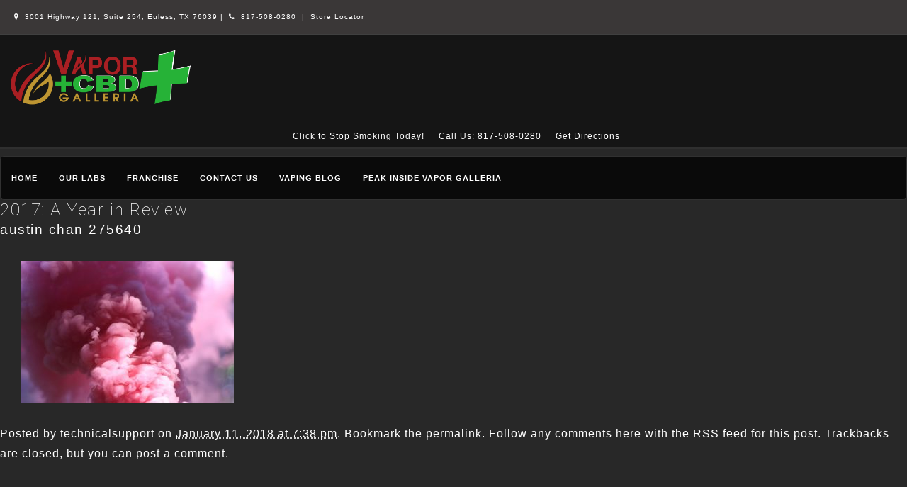

--- FILE ---
content_type: text/html; charset=UTF-8
request_url: https://vaporgalleriaeulesstx.com/2017-year-review/austin-chan-275640/
body_size: 13469
content:
<!DOCTYPE html PUBLIC "-//W3C//DTD XHTML 1.0 Transitional//EN" "http://www.w3.org/TR/xhtml1/DTD/xhtml1-transitional.dtd">
<html xmlns="http://www.w3.org/1999/xhtml" lang="en-US">
<head profile="http://gmpg.org/xfn/11">
	
	<meta http-equiv="content-type" content="text/html; charset=UTF-8" />
	<link rel="stylesheet" type="text/css" href="https://vaporgalleriaeulesstx.com/wp-content/themes/mega-theme-1/style.css" />
	<script
  src="https://code.jquery.com/jquery-3.3.1.min.js"
  integrity="sha256-FgpCb/KJQlLNfOu91ta32o/NMZxltwRo8QtmkMRdAu8="
  crossorigin="anonymous"></script>
		<script type="text/javascript">
			(function(window) {
				window.dm_redirect_to = function(){
					if( "" ){
						window.location.href = "";
					}else{
						window.location.reload();
					}
				};
				var document = window.document;
				var url = 'https://vaporgalleria.com/dm-sso-endpoint/1769706646/?dm_action=domainmap-check-login-status&domain=vaporgalleriaeulesstx.com';
				var iframe = document.createElement('iframe');
				(iframe.frameElement || iframe).style.cssText =
						"width: 0; height: 0; border: 0";
				iframe.src = "javascript:false";
				var where = document.getElementsByTagName('script')[0];
				where.parentNode.insertBefore(iframe, where);
				var doc = iframe.contentWindow.document;
				doc.open().write('<body onload="'+
						'var js = document.createElement(\'script\');'+
						'js.src = \''+ url +'\';'+
						'document.body.appendChild(js);">');
				doc.close();

			}(parent.window));
		</script>
		<meta name='robots' content='index, follow, max-image-preview:large, max-snippet:-1, max-video-preview:-1' />

	<!-- This site is optimized with the Yoast SEO plugin v26.7 - https://yoast.com/wordpress/plugins/seo/ -->
	<title>austin-chan-275640 - Vapor Galleria Tarrant Euless TX</title>
	<link rel="canonical" href="https://vaporgalleriaeulesstx.com/2017-year-review/austin-chan-275640/" />
	<meta property="og:locale" content="en_US" />
	<meta property="og:type" content="article" />
	<meta property="og:title" content="austin-chan-275640 - Vapor Galleria Tarrant Euless TX" />
	<meta property="og:url" content="https://vaporgalleriaeulesstx.com/2017-year-review/austin-chan-275640/" />
	<meta property="og:site_name" content="Vapor Galleria Tarrant Euless TX" />
	<meta property="og:image" content="https://vaporgalleriaeulesstx.com/2017-year-review/austin-chan-275640" />
	<meta property="og:image:width" content="5184" />
	<meta property="og:image:height" content="3456" />
	<meta property="og:image:type" content="image/jpeg" />
	<meta name="twitter:card" content="summary_large_image" />
	<script type="application/ld+json" class="yoast-schema-graph">{"@context":"https://schema.org","@graph":[{"@type":"WebPage","@id":"https://vaporgalleriaeulesstx.com/2017-year-review/austin-chan-275640/","url":"https://vaporgalleriaeulesstx.com/2017-year-review/austin-chan-275640/","name":"austin-chan-275640 - Vapor Galleria Tarrant Euless TX","isPartOf":{"@id":"https://vaporgalleriaeulesstx.com/#website"},"primaryImageOfPage":{"@id":"https://vaporgalleriaeulesstx.com/2017-year-review/austin-chan-275640/#primaryimage"},"image":{"@id":"https://vaporgalleriaeulesstx.com/2017-year-review/austin-chan-275640/#primaryimage"},"thumbnailUrl":"https://vaporgalleriaeulesstx.com/wp-content/uploads/sites/7/2018/01/austin-chan-275640.jpg","datePublished":"2018-01-11T19:38:18+00:00","breadcrumb":{"@id":"https://vaporgalleriaeulesstx.com/2017-year-review/austin-chan-275640/#breadcrumb"},"inLanguage":"en-US","potentialAction":[{"@type":"ReadAction","target":["https://vaporgalleriaeulesstx.com/2017-year-review/austin-chan-275640/"]}]},{"@type":"ImageObject","inLanguage":"en-US","@id":"https://vaporgalleriaeulesstx.com/2017-year-review/austin-chan-275640/#primaryimage","url":"https://vaporgalleriaeulesstx.com/wp-content/uploads/sites/7/2018/01/austin-chan-275640.jpg","contentUrl":"https://vaporgalleriaeulesstx.com/wp-content/uploads/sites/7/2018/01/austin-chan-275640.jpg","width":5184,"height":3456},{"@type":"BreadcrumbList","@id":"https://vaporgalleriaeulesstx.com/2017-year-review/austin-chan-275640/#breadcrumb","itemListElement":[{"@type":"ListItem","position":1,"name":"Home","item":"https://vaporgalleriaeulesstx.com/"},{"@type":"ListItem","position":2,"name":"2017: A Year in Review","item":"https://vaporgalleriaeulesstx.com/2017-year-review/"},{"@type":"ListItem","position":3,"name":"austin-chan-275640"}]},{"@type":"WebSite","@id":"https://vaporgalleriaeulesstx.com/#website","url":"https://vaporgalleriaeulesstx.com/","name":"Vapor Galleria Tarrant Euless TX","description":"Just another Vapor Galleria site","potentialAction":[{"@type":"SearchAction","target":{"@type":"EntryPoint","urlTemplate":"https://vaporgalleriaeulesstx.com/?s={search_term_string}"},"query-input":{"@type":"PropertyValueSpecification","valueRequired":true,"valueName":"search_term_string"}}],"inLanguage":"en-US"}]}</script>
	<!-- / Yoast SEO plugin. -->


<link rel='dns-prefetch' href='//netdna.bootstrapcdn.com' />
<link rel="alternate" type="application/rss+xml" title="Vapor Galleria Tarrant Euless TX &raquo; austin-chan-275640 Comments Feed" href="https://vaporgalleriaeulesstx.com/2017-year-review/austin-chan-275640/feed/" />
<link rel="alternate" title="oEmbed (JSON)" type="application/json+oembed" href="https://vaporgalleriaeulesstx.com/wp-json/oembed/1.0/embed?url=https%3A%2F%2Fvaporgalleriaeulesstx.com%2F2017-year-review%2Faustin-chan-275640%2F" />
<link rel="alternate" title="oEmbed (XML)" type="text/xml+oembed" href="https://vaporgalleriaeulesstx.com/wp-json/oembed/1.0/embed?url=https%3A%2F%2Fvaporgalleriaeulesstx.com%2F2017-year-review%2Faustin-chan-275640%2F&#038;format=xml" />
<style id='wp-img-auto-sizes-contain-inline-css' type='text/css'>
img:is([sizes=auto i],[sizes^="auto," i]){contain-intrinsic-size:3000px 1500px}
/*# sourceURL=wp-img-auto-sizes-contain-inline-css */
</style>
<style id='wp-emoji-styles-inline-css' type='text/css'>

	img.wp-smiley, img.emoji {
		display: inline !important;
		border: none !important;
		box-shadow: none !important;
		height: 1em !important;
		width: 1em !important;
		margin: 0 0.07em !important;
		vertical-align: -0.1em !important;
		background: none !important;
		padding: 0 !important;
	}
/*# sourceURL=wp-emoji-styles-inline-css */
</style>
<style id='wp-block-library-inline-css' type='text/css'>
:root{--wp-block-synced-color:#7a00df;--wp-block-synced-color--rgb:122,0,223;--wp-bound-block-color:var(--wp-block-synced-color);--wp-editor-canvas-background:#ddd;--wp-admin-theme-color:#007cba;--wp-admin-theme-color--rgb:0,124,186;--wp-admin-theme-color-darker-10:#006ba1;--wp-admin-theme-color-darker-10--rgb:0,107,160.5;--wp-admin-theme-color-darker-20:#005a87;--wp-admin-theme-color-darker-20--rgb:0,90,135;--wp-admin-border-width-focus:2px}@media (min-resolution:192dpi){:root{--wp-admin-border-width-focus:1.5px}}.wp-element-button{cursor:pointer}:root .has-very-light-gray-background-color{background-color:#eee}:root .has-very-dark-gray-background-color{background-color:#313131}:root .has-very-light-gray-color{color:#eee}:root .has-very-dark-gray-color{color:#313131}:root .has-vivid-green-cyan-to-vivid-cyan-blue-gradient-background{background:linear-gradient(135deg,#00d084,#0693e3)}:root .has-purple-crush-gradient-background{background:linear-gradient(135deg,#34e2e4,#4721fb 50%,#ab1dfe)}:root .has-hazy-dawn-gradient-background{background:linear-gradient(135deg,#faaca8,#dad0ec)}:root .has-subdued-olive-gradient-background{background:linear-gradient(135deg,#fafae1,#67a671)}:root .has-atomic-cream-gradient-background{background:linear-gradient(135deg,#fdd79a,#004a59)}:root .has-nightshade-gradient-background{background:linear-gradient(135deg,#330968,#31cdcf)}:root .has-midnight-gradient-background{background:linear-gradient(135deg,#020381,#2874fc)}:root{--wp--preset--font-size--normal:16px;--wp--preset--font-size--huge:42px}.has-regular-font-size{font-size:1em}.has-larger-font-size{font-size:2.625em}.has-normal-font-size{font-size:var(--wp--preset--font-size--normal)}.has-huge-font-size{font-size:var(--wp--preset--font-size--huge)}.has-text-align-center{text-align:center}.has-text-align-left{text-align:left}.has-text-align-right{text-align:right}.has-fit-text{white-space:nowrap!important}#end-resizable-editor-section{display:none}.aligncenter{clear:both}.items-justified-left{justify-content:flex-start}.items-justified-center{justify-content:center}.items-justified-right{justify-content:flex-end}.items-justified-space-between{justify-content:space-between}.screen-reader-text{border:0;clip-path:inset(50%);height:1px;margin:-1px;overflow:hidden;padding:0;position:absolute;width:1px;word-wrap:normal!important}.screen-reader-text:focus{background-color:#ddd;clip-path:none;color:#444;display:block;font-size:1em;height:auto;left:5px;line-height:normal;padding:15px 23px 14px;text-decoration:none;top:5px;width:auto;z-index:100000}html :where(.has-border-color){border-style:solid}html :where([style*=border-top-color]){border-top-style:solid}html :where([style*=border-right-color]){border-right-style:solid}html :where([style*=border-bottom-color]){border-bottom-style:solid}html :where([style*=border-left-color]){border-left-style:solid}html :where([style*=border-width]){border-style:solid}html :where([style*=border-top-width]){border-top-style:solid}html :where([style*=border-right-width]){border-right-style:solid}html :where([style*=border-bottom-width]){border-bottom-style:solid}html :where([style*=border-left-width]){border-left-style:solid}html :where(img[class*=wp-image-]){height:auto;max-width:100%}:where(figure){margin:0 0 1em}html :where(.is-position-sticky){--wp-admin--admin-bar--position-offset:var(--wp-admin--admin-bar--height,0px)}@media screen and (max-width:600px){html :where(.is-position-sticky){--wp-admin--admin-bar--position-offset:0px}}
/*wp_block_styles_on_demand_placeholder:697b949654c30*/
/*# sourceURL=wp-block-library-inline-css */
</style>
<style id='classic-theme-styles-inline-css' type='text/css'>
/*! This file is auto-generated */
.wp-block-button__link{color:#fff;background-color:#32373c;border-radius:9999px;box-shadow:none;text-decoration:none;padding:calc(.667em + 2px) calc(1.333em + 2px);font-size:1.125em}.wp-block-file__button{background:#32373c;color:#fff;text-decoration:none}
/*# sourceURL=/wp-includes/css/classic-themes.min.css */
</style>
<link rel='stylesheet' id='wpsl-styles-css' href='https://vaporgalleriaeulesstx.com/wp-content/plugins/wp-store-locator/css/styles.min.css?ver=2.2.261' type='text/css' media='all' />
<link rel='stylesheet' id='cff-css' href='https://vaporgalleriaeulesstx.com/wp-content/plugins/custom-facebook-feed-pro/css/cff-style.css?10&#038;ver=6.9' type='text/css' media='all' />
<link rel='stylesheet' id='cff-font-awesome-css' href='//netdna.bootstrapcdn.com/font-awesome/4.0.3/css/font-awesome.min.css?ver=4.0.3' type='text/css' media='all' />
<link rel='stylesheet' id='spba-animate-css' href='https://vaporgalleriaeulesstx.com/wp-content/plugins/so-page-builder-animate/css/animate.min.css?ver=1' type='text/css' media='all' />
<link rel='stylesheet' id='super-rss-reader-css' href='https://vaporgalleriaeulesstx.com/wp-content/plugins/super-rss-reader/public/css/style.min.css?ver=5.4' type='text/css' media='all' />
<link rel='stylesheet' id='megamenu-css' href='https://vaporgalleriaeulesstx.com/wp-content/uploads/sites/7/maxmegamenu/style.css?ver=d24410' type='text/css' media='all' />
<link rel='stylesheet' id='dashicons-css' href='https://vaporgalleriaeulesstx.com/wp-includes/css/dashicons.min.css?ver=6.9' type='text/css' media='all' />
<link rel='stylesheet' id='font-awesome-styles-css' href='https://netdna.bootstrapcdn.com/font-awesome/3.2.1/css/font-awesome.css?ver=%203.5' type='text/css' media='all' />
<link rel='stylesheet' id='font-awesome-corp-styles-css' href='https://vaporgalleriaeulesstx.com/wp-content/plugins/font-awesome-more-icons/assets/css/font-awesome-corp.css?ver=%203.5' type='text/css' media='all' />
<link rel='stylesheet' id='font-awesome-ext-styles-css' href='https://vaporgalleriaeulesstx.com/wp-content/plugins/font-awesome-more-icons/assets/css/font-awesome-ext.css?ver=%203.5' type='text/css' media='all' />
<link rel='stylesheet' id='font-awesome-social-styles-css' href='https://vaporgalleriaeulesstx.com/wp-content/plugins/font-awesome-more-icons/assets/css/font-awesome-social.css?ver=%203.5' type='text/css' media='all' />
<script type="text/javascript" src="https://vaporgalleriaeulesstx.com/wp-includes/js/jquery/jquery.min.js?ver=3.7.1" id="jquery-core-js"></script>
<script type="text/javascript" src="https://vaporgalleriaeulesstx.com/wp-includes/js/jquery/jquery-migrate.min.js?ver=3.4.1" id="jquery-migrate-js"></script>
<script type="text/javascript" src="https://vaporgalleriaeulesstx.com/wp-content/plugins/super-rss-reader/public/js/jquery.easy-ticker.min.js?ver=5.4" id="jquery-easy-ticker-js"></script>
<script type="text/javascript" src="https://vaporgalleriaeulesstx.com/wp-content/plugins/super-rss-reader/public/js/script.min.js?ver=5.4" id="super-rss-reader-js"></script>
<link rel="https://api.w.org/" href="https://vaporgalleriaeulesstx.com/wp-json/" /><link rel="alternate" title="JSON" type="application/json" href="https://vaporgalleriaeulesstx.com/wp-json/wp/v2/media/1205" /><link rel="EditURI" type="application/rsd+xml" title="RSD" href="https://vaporgalleriaeulesstx.com/xmlrpc.php?rsd" />
<meta name="generator" content="WordPress 6.9" />
<link rel='shortlink' href='https://vaporgalleriaeulesstx.com/?p=1205' />
	<link rel="preconnect" href="https://fonts.googleapis.com">
	<link rel="preconnect" href="https://fonts.gstatic.com">
	<link href='https://fonts.googleapis.com/css2?display=swap&family=Roboto:wght@100' rel='stylesheet'>    <style type="text/css">
        a { color: ; }
				#full-header { background-color: ; }
				.page-title .title{ background-color: ;
			 							 	}
				.title-in{
					color: ;
				}
    </style>
    <style type="text/css" id="custom-background-css">
body.custom-background { background-color: #282828; }
</style>
	<link rel="icon" href="https://vaporgalleriaeulesstx.com/wp-content/uploads/sites/7/2021/04/favicon_vg-48x48.png" sizes="32x32" />
<link rel="icon" href="https://vaporgalleriaeulesstx.com/wp-content/uploads/sites/7/2021/04/favicon_vg.png" sizes="192x192" />
<link rel="apple-touch-icon" href="https://vaporgalleriaeulesstx.com/wp-content/uploads/sites/7/2021/04/favicon_vg.png" />
<meta name="msapplication-TileImage" content="https://vaporgalleriaeulesstx.com/wp-content/uploads/sites/7/2021/04/favicon_vg.png" />
	<style id="egf-frontend-styles" type="text/css">
		p {} h1 {} h2 {font-family: 'Roboto', sans-serif;font-style: normal;font-weight: 100;} h3 {} h4 {} h5 {} h6 {} 	</style>
	<style type="text/css">/** Mega Menu CSS: fs **/</style>
	<link rel="alternate" type="application/rss+xml" href="https://vaporgalleriaeulesstx.com/feed/" title="Vapor Galleria Tarrant Euless TX latest posts" />
	<link rel="alternate" type="application/rss+xml" href="https://vaporgalleriaeulesstx.com/comments/feed/" title="Vapor Galleria Tarrant Euless TX latest comments" />
	<link rel="pingback" href="https://vaporgalleriaeulesstx.com/xmlrpc.php" />
	<link href='https://fonts.googleapis.com/css?family=PT+Sans:400,700' rel='stylesheet' type='text/css'>
	<meta name="viewport" content="width=device-width, minimumscale=1.0, maximum-scale=1.0" />
	<script>
			$(function() {
				var pull 		= $('#pull');
					menu 		= $('nav ul');
					menuHeight	= menu.height();

				$(pull).on('click', function(e) {
					e.preventDefault();
					menu.slideToggle();
				});

				$(window).resize(function(){
	        		var w = $(window).width();
	        		if(w > 320 && menu.is(':hidden')) {
	        			menu.removeAttr('style');
	        		}
	    		});
			});


		</script>



</head>

<body class="attachment wp-singular attachment-template-default single single-attachment postid-1205 attachmentid-1205 attachment-jpeg custom-background wp-theme-mega-theme-1 mega-menu-header-menu metaslider-plugin">
	<div id="full-header">
<div id="header" class="boxed">

			<li id="siteorigin-panels-builder-5" class="widget widget_siteorigin-panels-builder"><div id="pl-w62fbf4f9e4acb"  class="panel-layout" ><div id="pg-w62fbf4f9e4acb-0"  class="panel-grid panel-has-style" ><div class="siteorigin-panels-stretch panel-row-style panel-row-style-for-w62fbf4f9e4acb-0" data-stretch-type="full" ><div id="pgc-w62fbf4f9e4acb-0-0"  class="panel-grid-cell" ><div id="panel-w62fbf4f9e4acb-0-0-0" class="so-panel widget widget_black-studio-tinymce widget_black_studio_tinymce panel-first-child panel-last-child" data-index="0" ><div class="panel-widget-style panel-widget-style-for-w62fbf4f9e4acb-0-0-0" ><div class="textwidget"><p><i class="icon-map-marker icon-" >&nbsp;</i> 3001 Highway 121, Suite 254, Euless, TX 76039 |  <a href="tel:8175080280" target="_blank" rel="noopener"><i class="icon-phone icon-" >&nbsp;</i> 817-508-0280</a>  |  <a href="http://vaporgalleria.com/location-search/">Store Locator</a></p>
</div></div></div></div></div></div><div id="pg-w62fbf4f9e4acb-1"  class="panel-grid panel-has-style" ><div class="siteorigin-panels-stretch panel-row-style panel-row-style-for-w62fbf4f9e4acb-1" data-stretch-type="full" ><div id="pgc-w62fbf4f9e4acb-1-0"  class="panel-grid-cell" ><a href="https://vaporgalleriaeulesstx.com/">
			<img src="https://vaporgalleria.com/euless/wp-content/uploads/sites/7/2021/12/vgcbdsign_sm.png" class="logo" alt="Vapor Galleria Tarrant Euless TX Logo" />
	</a>
<div id="panel-w62fbf4f9e4acb-1-0-0" class="so-panel widget widget_black-studio-tinymce widget_black_studio_tinymce panel-first-child panel-last-child" data-index="1" ><div class="panel-widget-style panel-widget-style-for-w62fbf4f9e4acb-1-0-0" ><div class="textwidget"><p></p>
</div></div></div></div><div id="pgc-w62fbf4f9e4acb-1-1"  class="panel-grid-cell" ><div id="panel-w62fbf4f9e4acb-1-1-0" class="so-panel widget widget_siteorigin-panels-builder panel-first-child panel-last-child" data-index="2" ><div class="panel-widget-style panel-widget-style-for-w62fbf4f9e4acb-1-1-0" ><div id="pl-w62fbf4f9e4b57"  class="panel-layout" ><div id="pg-w62fbf4f9e4b57-0"  class="panel-grid panel-has-style" ><div id="move-buttons" class="panel-row-style panel-row-style-for-w62fbf4f9e4b57-0" ><div id="pgc-w62fbf4f9e4b57-0-0"  class="panel-grid-cell" ><div id="panel-w62fbf4f9e4b57-0-0-0" class="so-panel widget widget_lsi_widget panel-first-child" data-index="0" ><div class="panel-widget-style panel-widget-style-for-w62fbf4f9e4b57-0-0-0" ><ul class="lsi-social-icons icon-set-widget-0-0-0" style="text-align: center"><li class="lsi-social-facebook"><a class="" rel="nofollow noopener noreferrer" title="Facebook" aria-label="Facebook" href="https://www.facebook.com/vaporgalleriaeuless" target="_blank"><i class="lsicon lsicon-facebook"></i></a></li><li class="lsi-social-twitter"><a class="" rel="nofollow noopener noreferrer" title="Twitter" aria-label="Twitter" href="https://twitter.com/VaporGalleria" target="_blank"><i class="lsicon lsicon-twitter"></i></a></li><li class="lsi-social-yelp"><a class="" rel="nofollow noopener noreferrer" title="Yelp" aria-label="Yelp" href="http://www.yelp.com/biz/vapor-galleria-euless-euless-2" target="_blank"><i class="lsicon lsicon-yelp"></i></a></li></ul></div></div><div id="panel-w62fbf4f9e4b57-0-0-1" class="so-panel widget widget_sow-button" data-index="1" ><div class="panel-widget-style panel-widget-style-for-w62fbf4f9e4b57-0-0-1" ><div
			
			class="so-widget-sow-button so-widget-sow-button-wire-a32420d28afe"
			
		><div class="ow-button-base ow-button-align-center"
>
			<a
					href="https://www.google.com/maps/place/1301+W+Glade+Rd+%23254,+Euless,+TX+76039/@32.8808082,-97.1041834,17z/data=!3m1!4b1!4m5!3m4!1s0x864dd5570ddcc1d9:0x7420baa2f5187601!8m2!3d32.8808037!4d-97.1019947"
					class="sowb-button ow-icon-placement-left ow-button-hover" target="_blank" rel="noopener noreferrer" 	>
		<span>
			<span class="sow-icon-fontawesome sow-fas" data-sow-icon="&#xf041;"
		style="" 
		aria-hidden="true"></span>
			Get Directions		</span>
			</a>
	</div>
</div></div></div><div id="panel-w62fbf4f9e4b57-0-0-2" class="so-panel widget widget_sow-button" data-index="2" ><div class="panel-widget-style panel-widget-style-for-w62fbf4f9e4b57-0-0-2" ><div
			
			class="so-widget-sow-button so-widget-sow-button-wire-a32420d28afe"
			
		><div class="ow-button-base ow-button-align-center"
>
			<a
					href="tel:8175080280"
					class="sowb-button ow-icon-placement-left ow-button-hover" target="_blank" rel="noopener noreferrer" 	>
		<span>
			<span class="sow-icon-fontawesome sow-fas" data-sow-icon="&#xf095;"
		style="" 
		aria-hidden="true"></span>
			Call Us: 817-508-0280		</span>
			</a>
	</div>
</div></div></div><div id="panel-w62fbf4f9e4b57-0-0-3" class="so-panel widget widget_sow-button panel-last-child" data-index="3" ><div class="panel-widget-style panel-widget-style-for-w62fbf4f9e4b57-0-0-3" ><div
			
			class="so-widget-sow-button so-widget-sow-button-wire-9a33b98c75ab"
			
		><div class="ow-button-base ow-button-align-center"
>
			<a
					href="https://vaporgalleriaeulesstx.com/stop-smoking-today/"
					class="sowb-button ow-icon-placement-left ow-button-hover" 	>
		<span>
			
			Click to Stop Smoking Today!		</span>
			</a>
	</div>
</div></div></div></div></div></div></div></div></div></div></div></div><div id="pg-w62fbf4f9e4acb-2"  class="panel-grid panel-has-style" ><div class="panel-row-style panel-row-style-for-w62fbf4f9e4acb-2" ><div id="pgc-w62fbf4f9e4acb-2-0"  class="panel-grid-cell" ><div id="panel-w62fbf4f9e4acb-2-0-0" class="so-panel widget widget_maxmegamenu panel-first-child panel-last-child" data-index="3" ><div id="mega-menu-wrap-header-menu" class="mega-menu-wrap"><div class="mega-menu-toggle"><div class="mega-toggle-blocks-left"></div><div class="mega-toggle-blocks-center"></div><div class="mega-toggle-blocks-right"><div class='mega-toggle-block mega-menu-toggle-block mega-toggle-block-1' id='mega-toggle-block-1' tabindex='0'><span class='mega-toggle-label' role='button' aria-expanded='false'><span class='mega-toggle-label-closed'>MENU</span><span class='mega-toggle-label-open'>MENU</span></span></div></div></div><ul id="mega-menu-header-menu" class="mega-menu max-mega-menu mega-menu-horizontal mega-no-js" data-event="hover_intent" data-effect="disabled" data-effect-speed="200" data-effect-mobile="disabled" data-effect-speed-mobile="0" data-mobile-force-width="false" data-second-click="go" data-document-click="collapse" data-vertical-behaviour="standard" data-breakpoint="780" data-unbind="true" data-mobile-state="collapse_all" data-mobile-direction="vertical" data-hover-intent-timeout="300" data-hover-intent-interval="100"><li class="mega-menu-item mega-menu-item-type-post_type mega-menu-item-object-page mega-menu-item-home mega-align-bottom-left mega-menu-flyout mega-menu-item-1068" id="mega-menu-item-1068"><a class="mega-menu-link" href="https://vaporgalleriaeulesstx.com/" tabindex="0">Home</a></li><li class="mega-menu-item mega-menu-item-type-post_type mega-menu-item-object-page mega-align-bottom-left mega-menu-flyout mega-menu-item-1069" id="mega-menu-item-1069"><a class="mega-menu-link" href="https://vaporgalleriaeulesstx.com/our-labs-manufacturing/" tabindex="0">Our Labs</a></li><li class="mega-menu-item mega-menu-item-type-custom mega-menu-item-object-custom mega-align-bottom-left mega-menu-flyout mega-menu-item-1073" id="mega-menu-item-1073"><a target="_blank" class="mega-menu-link" href="http://vaporgalleriafranchise.com/" tabindex="0">Franchise</a></li><li class="mega-menu-item mega-menu-item-type-post_type mega-menu-item-object-page mega-align-bottom-left mega-menu-flyout mega-menu-item-1070" id="mega-menu-item-1070"><a class="mega-menu-link" href="https://vaporgalleriaeulesstx.com/contact-us/" tabindex="0">Contact Us</a></li><li class="mega-menu-item mega-menu-item-type-taxonomy mega-menu-item-object-category mega-align-bottom-left mega-menu-flyout mega-menu-item-1074" id="mega-menu-item-1074"><a class="mega-menu-link" href="https://vaporgalleriaeulesstx.com/category/vaping-blog/" tabindex="0">Vaping Blog</a></li><li class="mega-menu-item mega-menu-item-type-post_type mega-menu-item-object-page mega-align-bottom-left mega-menu-flyout mega-menu-item-1350" id="mega-menu-item-1350"><a class="mega-menu-link" href="https://vaporgalleriaeulesstx.com/peak-inside-vapor-galleria/" tabindex="0">Peak Inside Vapor Galleria</a></li></ul></div></div></div></div></div></div>
			</li>
</div>
</div>

<div id="wrapper">




	<!--  #header -->

	<div id="container">
		<div id="content">


			<h2 class="page-title"><a href="https://vaporgalleriaeulesstx.com/2017-year-review/" title="Return to 2017: A Year in Review" rev="attachment">2017: A Year in Review</a></h2>

			<div id="post-1205" class="hentry p1 attachment inherit author-technicalsupport untagged y2018 m01 d11 h19 editor-tinymce">
				<h3 class="entry-title">austin-chan-275640</h3>
				<div class="entry-content">
					<div class="entry-attachment"><a href="https://vaporgalleriaeulesstx.com/wp-content/uploads/sites/7/2018/01/austin-chan-275640.jpg" title="austin-chan-275640" rel="attachment"><img width="300" height="200" src="https://vaporgalleriaeulesstx.com/wp-content/uploads/sites/7/2018/01/austin-chan-275640-300x200.jpg" class="attachment-medium size-medium" alt="" decoding="async" fetchpriority="high" srcset="https://vaporgalleriaeulesstx.com/wp-content/uploads/sites/7/2018/01/austin-chan-275640-300x200.jpg 300w, https://vaporgalleriaeulesstx.com/wp-content/uploads/sites/7/2018/01/austin-chan-275640-768x512.jpg 768w, https://vaporgalleriaeulesstx.com/wp-content/uploads/sites/7/2018/01/austin-chan-275640-530x353.jpg 530w, https://vaporgalleriaeulesstx.com/wp-content/uploads/sites/7/2018/01/austin-chan-275640-272x182.jpg 272w" sizes="(max-width: 300px) 100vw, 300px" /></a></div>
					<div class="entry-caption"></div>

				</div>

				<div class="entry-meta">
					Posted by <span class="author vcard"><a class="url fn n" href="https://vaporgalleriaeulesstx.com/author/technicalsupport/" title="View all posts by technicalsupport">technicalsupport</a></span> on <abbr class="published" title="2018-01-11T19:38:18+0000">January 11, 2018 at 7:38 pm</abbr>. Bookmark the <a href="https://vaporgalleriaeulesstx.com/2017-year-review/austin-chan-275640/" title="Permalink to austin-chan-275640" rel="bookmark">permalink</a>. Follow any comments here with the <a href="https://vaporgalleriaeulesstx.com/2017-year-review/austin-chan-275640/feed/" title="Comments RSS to austin-chan-275640" rel="alternate" type="application/rss+xml">RSS feed for this post</a>.
					Trackbacks are closed, but you can <a class="comment-link" href="#respond" title="Post a comment">post a comment</a>.
				</div>
			</div><!-- .post -->

			<div id="nav-images" class="navigation">
				<div class="nav-previous"></div>
				<div class="nav-next"></div>
			</div>

			<div id="comments">

				<div id="respond">
					<h3>Post a Comment</h3>

					<div class="formcontainer">	
						<form id="commentform" action="https://vaporgalleriaeulesstx.com/wp-comments-post.php" method="post">


							<p id="comment-notes">Your email is <em>never</em> shared. Required fields are marked <span class="required">*</span></p>

							<div class="form-label"><label for="author">Name</label> <span class="required">*</span></div>
							<div class="form-input"><input id="author" name="author" class="text required" type="text" value="" size="30" maxlength="50" tabindex="3" /></div>

							<div class="form-label"><label for="email">Email</label> <span class="required">*</span></div>
							<div class="form-input"><input id="email" name="email" class="text required" type="text" value="" size="30" maxlength="50" tabindex="4" /></div>

							<div class="form-label"><label for="url">Website</label></div>
							<div class="form-input"><input id="url" name="url" class="text" type="text" value="" size="30" maxlength="50" tabindex="5" /></div>


							<div class="form-label"><label for="comment">Comment</label></div>
							<div class="form-textarea"><textarea id="comment" name="comment" class="text required" cols="45" rows="8" tabindex="6"></textarea></div>

							<div class="form-submit"><input id="submit" name="submit" class="button" type="submit" value="Post Comment" tabindex="7" /><input type="hidden" name="comment_post_ID" value="1205" /></div>

							<div class="form-option"></div>

						</form><!-- #commentform -->
					</div><!-- .formcontainer -->

				</div><!-- #respond -->

			</div><!-- #comments -->

		</div><!-- #content -->
	</div><!-- #container -->

	<div id="sidebar" role="complementary">
		<ul>
						<li>
				<form role="search" method="get" id="searchform" class="searchform" action="https://vaporgalleriaeulesstx.com/">
				<div>
					<label class="screen-reader-text" for="s">Search for:</label>
					<input type="text" value="" name="s" id="s" />
					<input type="submit" id="searchsubmit" value="Search" />
				</div>
			</form>			</li>

			<!-- Author information is disabled per default. Uncomment and fill in your details if you want to use it.
			<li><h2>Author</h2>
			<p>A little something about you, the author. Nothing lengthy, just an overview.</p>
			</li>
			-->

						</ul>
		<ul role="navigation">
				<li class="pagenav"><h2>Pages</h2><ul><li class="page_item page-item-69"><a href="https://vaporgalleriaeulesstx.com/about-us/">About Us</a></li>
<li class="page_item page-item-1802"><a href="https://vaporgalleriaeulesstx.com/all-reviews/">All Reviews</a></li>
<li class="page_item page-item-92"><a href="https://vaporgalleriaeulesstx.com/contact-us/">Contact Us</a></li>
<li class="page_item page-item-404"><a href="https://vaporgalleriaeulesstx.com/">homepage</a></li>
<li class="page_item page-item-115"><a href="https://vaporgalleriaeulesstx.com/landing-page/">Landing Page</a></li>
<li class="page_item page-item-219"><a href="https://vaporgalleriaeulesstx.com/local-vape-shops/">Local Vape Shops</a></li>
<li class="page_item page-item-73"><a href="https://vaporgalleriaeulesstx.com/our-labs-manufacturing/">OUR LABS / MANUFACTURING</a></li>
<li class="page_item page-item-1715"><a href="https://vaporgalleriaeulesstx.com/partnership-with-united-extract/">Partnership with United Extract</a></li>
<li class="page_item page-item-1292"><a href="https://vaporgalleriaeulesstx.com/peak-inside-vapor-galleria/">Peak Inside Vapor Galleria</a></li>
<li class="page_item page-item-230"><a href="https://vaporgalleriaeulesstx.com/privacy-policy/">Privacy Policy</a></li>
<li class="page_item page-item-184"><a href="https://vaporgalleriaeulesstx.com/signature-series-promo/">Signature Series Promo</a></li>
<li class="page_item page-item-1776"><a href="https://vaporgalleriaeulesstx.com/stop-smoking-today/">Stop Smoking Today</a></li>
<li class="page_item page-item-226"><a href="https://vaporgalleriaeulesstx.com/terms-conditions/">Terms &#038; Conditions</a></li>
<li class="page_item page-item-1641"><a href="https://vaporgalleriaeulesstx.com/what-are-cbd-products/">What Are CBD Products</a></li>
</ul></li>
			<li><h2>Archives</h2>
				<ul>
					<li><a href='https://vaporgalleriaeulesstx.com/2023/02/'>February 2023</a></li>
	<li><a href='https://vaporgalleriaeulesstx.com/2023/01/'>January 2023</a></li>
	<li><a href='https://vaporgalleriaeulesstx.com/2022/12/'>December 2022</a></li>
	<li><a href='https://vaporgalleriaeulesstx.com/2022/11/'>November 2022</a></li>
	<li><a href='https://vaporgalleriaeulesstx.com/2022/10/'>October 2022</a></li>
	<li><a href='https://vaporgalleriaeulesstx.com/2022/09/'>September 2022</a></li>
	<li><a href='https://vaporgalleriaeulesstx.com/2022/08/'>August 2022</a></li>
	<li><a href='https://vaporgalleriaeulesstx.com/2022/07/'>July 2022</a></li>
	<li><a href='https://vaporgalleriaeulesstx.com/2022/06/'>June 2022</a></li>
	<li><a href='https://vaporgalleriaeulesstx.com/2022/05/'>May 2022</a></li>
	<li><a href='https://vaporgalleriaeulesstx.com/2022/04/'>April 2022</a></li>
	<li><a href='https://vaporgalleriaeulesstx.com/2022/03/'>March 2022</a></li>
	<li><a href='https://vaporgalleriaeulesstx.com/2022/02/'>February 2022</a></li>
	<li><a href='https://vaporgalleriaeulesstx.com/2022/01/'>January 2022</a></li>
	<li><a href='https://vaporgalleriaeulesstx.com/2021/12/'>December 2021</a></li>
	<li><a href='https://vaporgalleriaeulesstx.com/2019/09/'>September 2019</a></li>
	<li><a href='https://vaporgalleriaeulesstx.com/2019/08/'>August 2019</a></li>
	<li><a href='https://vaporgalleriaeulesstx.com/2019/07/'>July 2019</a></li>
	<li><a href='https://vaporgalleriaeulesstx.com/2019/06/'>June 2019</a></li>
	<li><a href='https://vaporgalleriaeulesstx.com/2019/05/'>May 2019</a></li>
	<li><a href='https://vaporgalleriaeulesstx.com/2019/04/'>April 2019</a></li>
	<li><a href='https://vaporgalleriaeulesstx.com/2019/03/'>March 2019</a></li>
	<li><a href='https://vaporgalleriaeulesstx.com/2019/02/'>February 2019</a></li>
	<li><a href='https://vaporgalleriaeulesstx.com/2018/09/'>September 2018</a></li>
	<li><a href='https://vaporgalleriaeulesstx.com/2018/08/'>August 2018</a></li>
	<li><a href='https://vaporgalleriaeulesstx.com/2018/07/'>July 2018</a></li>
	<li><a href='https://vaporgalleriaeulesstx.com/2018/06/'>June 2018</a></li>
	<li><a href='https://vaporgalleriaeulesstx.com/2018/05/'>May 2018</a></li>
	<li><a href='https://vaporgalleriaeulesstx.com/2018/04/'>April 2018</a></li>
	<li><a href='https://vaporgalleriaeulesstx.com/2018/03/'>March 2018</a></li>
	<li><a href='https://vaporgalleriaeulesstx.com/2018/02/'>February 2018</a></li>
	<li><a href='https://vaporgalleriaeulesstx.com/2018/01/'>January 2018</a></li>
	<li><a href='https://vaporgalleriaeulesstx.com/2017/12/'>December 2017</a></li>
	<li><a href='https://vaporgalleriaeulesstx.com/2017/11/'>November 2017</a></li>
	<li><a href='https://vaporgalleriaeulesstx.com/2017/10/'>October 2017</a></li>
	<li><a href='https://vaporgalleriaeulesstx.com/2017/09/'>September 2017</a></li>
	<li><a href='https://vaporgalleriaeulesstx.com/2017/08/'>August 2017</a></li>
	<li><a href='https://vaporgalleriaeulesstx.com/2017/07/'>July 2017</a></li>
	<li><a href='https://vaporgalleriaeulesstx.com/2017/06/'>June 2017</a></li>
	<li><a href='https://vaporgalleriaeulesstx.com/2017/05/'>May 2017</a></li>
	<li><a href='https://vaporgalleriaeulesstx.com/2017/04/'>April 2017</a></li>
	<li><a href='https://vaporgalleriaeulesstx.com/2017/03/'>March 2017</a></li>
	<li><a href='https://vaporgalleriaeulesstx.com/2017/02/'>February 2017</a></li>
	<li><a href='https://vaporgalleriaeulesstx.com/2017/01/'>January 2017</a></li>
	<li><a href='https://vaporgalleriaeulesstx.com/2016/12/'>December 2016</a></li>
	<li><a href='https://vaporgalleriaeulesstx.com/2016/11/'>November 2016</a></li>
	<li><a href='https://vaporgalleriaeulesstx.com/2016/10/'>October 2016</a></li>
	<li><a href='https://vaporgalleriaeulesstx.com/2016/09/'>September 2016</a></li>
	<li><a href='https://vaporgalleriaeulesstx.com/2016/08/'>August 2016</a></li>
	<li><a href='https://vaporgalleriaeulesstx.com/2016/07/'>July 2016</a></li>
	<li><a href='https://vaporgalleriaeulesstx.com/2016/06/'>June 2016</a></li>
	<li><a href='https://vaporgalleriaeulesstx.com/2016/05/'>May 2016</a></li>
	<li><a href='https://vaporgalleriaeulesstx.com/2016/04/'>April 2016</a></li>
	<li><a href='https://vaporgalleriaeulesstx.com/2016/03/'>March 2016</a></li>
	<li><a href='https://vaporgalleriaeulesstx.com/2016/02/'>February 2016</a></li>
	<li><a href='https://vaporgalleriaeulesstx.com/2016/01/'>January 2016</a></li>
	<li><a href='https://vaporgalleriaeulesstx.com/2015/12/'>December 2015</a></li>
	<li><a href='https://vaporgalleriaeulesstx.com/2015/11/'>November 2015</a></li>
	<li><a href='https://vaporgalleriaeulesstx.com/2015/09/'>September 2015</a></li>
				</ul>
			</li>

				<li class="categories"><h2>Categories</h2><ul>	<li class="cat-item cat-item-14"><a href="https://vaporgalleriaeulesstx.com/category/events/">Events</a> (1)
</li>
	<li class="cat-item cat-item-12"><a href="https://vaporgalleriaeulesstx.com/category/featured-products/">Featured Products</a> (81)
</li>
	<li class="cat-item cat-item-20"><a href="https://vaporgalleriaeulesstx.com/category/industry-news/">Industry News</a> (2)
</li>
	<li class="cat-item cat-item-24"><a href="https://vaporgalleriaeulesstx.com/category/latest-news/">Latest News</a> (2)
</li>
	<li class="cat-item cat-item-1"><a href="https://vaporgalleriaeulesstx.com/category/uncategorized/">Uncategorized</a> (3)
</li>
	<li class="cat-item cat-item-6"><a href="https://vaporgalleriaeulesstx.com/category/vaping-blog/">Vaping Blog</a> (156)
</li>
	<li class="cat-item cat-item-21"><a href="https://vaporgalleriaeulesstx.com/category/vapor-galleria/">Vapor Galleria</a> (8)
</li>
</ul></li>		</ul>
		<ul>
				
					</ul>
	</div>


<div class="clear"></div>
	<div id="footer" class="boxed">
		<div class="boxed">
		
			<li id="siteorigin-panels-builder-8" class="widget widget_siteorigin-panels-builder"><div id="pl-w61b11cc0673a1"  class="panel-layout" ><div id="pg-w61b11cc0673a1-0"  class="panel-grid panel-has-style" ><div class="siteorigin-panels-stretch panel-row-style panel-row-style-for-w61b11cc0673a1-0" data-stretch-type="full" ><div id="pgc-w61b11cc0673a1-0-0"  class="panel-grid-cell" ><div id="panel-w61b11cc0673a1-0-0-0" class="so-panel widget widget_siteorigin-panels-builder panel-first-child panel-last-child" data-index="0" ><div id="pl-w5d9e4ec68dd53"  class="panel-layout" ><div id="pg-w5d9e4ec68dd53-0"  class="panel-grid panel-has-style" ><div class="panel-row-style panel-row-style-for-w5d9e4ec68dd53-0" ><div id="pgc-w5d9e4ec68dd53-0-0"  class="panel-grid-cell" ><div id="panel-w5d9e4ec68dd53-0-0-0" class="so-panel widget widget_nav_menu panel-first-child panel-last-child" data-index="0" ><div class="f-nav-1 panel-widget-style panel-widget-style-for-w5d9e4ec68dd53-0-0-0" ><h3 class="widget-title">Site Navigation</h3><div class="menu-main-container"><ul id="menu-main" class="menu"><li id="menu-item-1068" class="menu-item menu-item-type-post_type menu-item-object-page menu-item-home menu-item-1068"><a href="https://vaporgalleriaeulesstx.com/">Home</a></li>
<li id="menu-item-1069" class="menu-item menu-item-type-post_type menu-item-object-page menu-item-1069"><a href="https://vaporgalleriaeulesstx.com/our-labs-manufacturing/">Our Labs</a></li>
<li id="menu-item-1073" class="menu-item menu-item-type-custom menu-item-object-custom menu-item-1073"><a target="_blank" href="http://vaporgalleriafranchise.com/">Franchise</a></li>
<li id="menu-item-1070" class="menu-item menu-item-type-post_type menu-item-object-page menu-item-1070"><a href="https://vaporgalleriaeulesstx.com/contact-us/">Contact Us</a></li>
<li id="menu-item-1074" class="menu-item menu-item-type-taxonomy menu-item-object-category menu-item-1074"><a href="https://vaporgalleriaeulesstx.com/category/vaping-blog/">Vaping Blog</a></li>
<li id="menu-item-1350" class="menu-item menu-item-type-post_type menu-item-object-page menu-item-1350"><a href="https://vaporgalleriaeulesstx.com/peak-inside-vapor-galleria/">Peak Inside Vapor Galleria</a></li>
</ul></div></div></div></div></div></div><div id="pg-w5d9e4ec68dd53-1"  class="panel-grid panel-no-style" ><div id="pgc-w5d9e4ec68dd53-1-0"  class="panel-grid-cell" >
		<div id="panel-w5d9e4ec68dd53-1-0-0" class="so-panel widget widget_recent-posts widget_recent_entries panel-first-child panel-last-child" data-index="1" ><div class="panel-widget-style panel-widget-style-for-w5d9e4ec68dd53-1-0-0" >
		<h3 class="widget-title">Latest Posts</h3>
		<ul>
											<li>
					<a href="https://vaporgalleriaeulesstx.com/categorizing-cbd-and-thc-amounts-in-cannabis-sativa-plants/">Categorizing CBD and THC Amounts in Cannabis Sativa Plants</a>
									</li>
											<li>
					<a href="https://vaporgalleriaeulesstx.com/three-tips-for-switching-from-smoking-to-vaping/">Three Tips for Switching From Smoking to Vaping</a>
									</li>
											<li>
					<a href="https://vaporgalleriaeulesstx.com/cooking-with-cbd-oils/">Cooking With CBD Oils</a>
									</li>
											<li>
					<a href="https://vaporgalleriaeulesstx.com/four-types-of-consumable-cbd-products/">Four Types of Consumable CBD Products</a>
									</li>
											<li>
					<a href="https://vaporgalleriaeulesstx.com/cbd-products-have-been-shown-to-provide-pain-relief/">CBD Products Have Been Shown to Provide Pain Relief</a>
									</li>
					</ul>

		</div></div></div><div id="pgc-w5d9e4ec68dd53-1-1"  class="panel-grid-cell" ><div id="panel-w5d9e4ec68dd53-1-1-0" class="so-panel widget widget_nav_menu panel-first-child panel-last-child" data-index="2" ><div class="panel-widget-style panel-widget-style-for-w5d9e4ec68dd53-1-1-0" ><h3 class="widget-title">Learn</h3><div class="menu-learn-container"><ul id="menu-learn" class="menu"><li id="menu-item-1080" class="menu-item menu-item-type-post_type menu-item-object-page menu-item-1080"><a href="https://vaporgalleriaeulesstx.com/our-labs-manufacturing/">Our Labs</a></li>
<li id="menu-item-1082" class="menu-item menu-item-type-taxonomy menu-item-object-category menu-item-1082"><a href="https://vaporgalleriaeulesstx.com/category/vaping-blog/">Vaping Blog</a></li>
<li id="menu-item-1081" class="menu-item menu-item-type-post_type menu-item-object-post menu-item-1081"><a href="https://vaporgalleriaeulesstx.com/vaping-is-it-safe/">Vaping: Is It Safe?</a></li>
<li id="menu-item-1645" class="menu-item menu-item-type-post_type menu-item-object-page menu-item-1645"><a href="https://vaporgalleriaeulesstx.com/what-are-cbd-products/">What Are CBD Products</a></li>
</ul></div></div></div></div></div></div></div></div><div id="pgc-w61b11cc0673a1-0-1"  class="panel-grid-cell" ><a href="https://vaporgalleriaeulesstx.com/">
			<img src="https://vaporgalleria.com/euless/wp-content/uploads/sites/7/2021/12/vgcbdsign_sm.png" class="logo" alt="Vapor Galleria Tarrant Euless TX Logo" />
	</a>
<div id="panel-w61b11cc0673a1-0-1-0" class="so-panel widget widget_black-studio-tinymce widget_black_studio_tinymce panel-first-child" data-index="1" ><div class="textwidget"><p></p>
</div></div><div id="panel-w61b11cc0673a1-0-1-1" class="so-panel widget widget_black-studio-tinymce widget_black_studio_tinymce panel-last-child" data-index="2" ><div class="panel-widget-style panel-widget-style-for-w61b11cc0673a1-0-1-1" ><div class="textwidget"><h3><strong>Vapor Galleria</strong></h3>
<p>3001 Highway 121,<br />
Suite 254<br />
Euless, TX 76039</p>
<p><a href="tel:8175080280" target="_blank" rel="noopener">817-508-0280</a></p>
</div></div></div></div></div></div><div id="pg-w61b11cc0673a1-1"  class="panel-grid panel-has-style" ><div class="siteorigin-panels-stretch panel-row-style panel-row-style-for-w61b11cc0673a1-1" data-stretch-type="full" ><div id="pgc-w61b11cc0673a1-1-0"  class="panel-grid-cell panel-grid-cell-mobile-last" ><div id="panel-w61b11cc0673a1-1-0-0" class="so-panel widget widget_black-studio-tinymce widget_black_studio_tinymce panel-first-child panel-last-child" data-index="3" ><div class="panel-widget-style panel-widget-style-for-w61b11cc0673a1-1-0-0" ><div class="textwidget"><p>© Vapor Galleria 2026  |  <a href="http://vaporgalleria.com/location-search/" target="_blank" rel="noopener">Local Vape Shops</a>  |  <a href="http://vaporgalleriaeulesstx.com/sitemap_index.xml" target="_blank" rel="noopener">Site Map</a>  |  <a href="http://vaporgalleriaeulesstx.com/privacy-policy/">Privacy Policy</a>  |  <a href="http://vaporgalleriaeulesstx.com/terms-conditions/">Terms &amp; Conditions</a></p>
</div></div></div></div><div id="pgc-w61b11cc0673a1-1-1"  class="panel-grid-cell panel-grid-cell-empty" ></div></div></div></div>
			</li>
	</div>

	</div><!-- #footer -->

<!--This code enables "auto scroll" just make a div and then an anchor tag thats linked to it.-->

<script type="text/javascript">
        jQuery(function() {
          jQuery('a[href*=#]:not([href=#])').click(function() {
            if (location.pathname.replace(/^\//,'') == this.pathname.replace(/^\//,'') && location.hostname == this.hostname) {
              var target = jQuery(this.hash);
              target = target.length ? target : jQuery('[name=' + this.hash.slice(1) +']');
              if (target.length) {
                jQuery('html,body').animate({
                  scrollTop: target.offset().top
                }, 500);
                return false;
              }
            }
          });
        });    </script>

</div><!-- #wrapper .hfeed -->

<script type="speculationrules">
{"prefetch":[{"source":"document","where":{"and":[{"href_matches":"/*"},{"not":{"href_matches":["/wp-*.php","/wp-admin/*","/wp-content/uploads/sites/7/*","/wp-content/*","/wp-content/plugins/*","/wp-content/themes/mega-theme-1/*","/*\\?(.+)"]}},{"not":{"selector_matches":"a[rel~=\"nofollow\"]"}},{"not":{"selector_matches":".no-prefetch, .no-prefetch a"}}]},"eagerness":"conservative"}]}
</script>

  <script>
      jQuery(document).ready(function($){


      equalheight = function(container){

          var currentTallest = 0,
              currentRowStart = 0,
              rowDivs = new Array(),
              $el,
              topPosition = 0;
          $(container).each(function() {

              $el = $(this);
              $($el).height('auto')
              topPostion = $el.position().top;

              if (currentRowStart != topPostion) {
                  for (currentDiv = 0 ; currentDiv < rowDivs.length ; currentDiv++) {
                      rowDivs[currentDiv].height(currentTallest);
                  }
                  rowDivs.length = 0; // empty the array
                  currentRowStart = topPostion;
                  currentTallest = $el.height();
                  rowDivs.push($el);
              } else {
                  rowDivs.push($el);
                  currentTallest = (currentTallest < $el.height()) ? ($el.height()) : (currentTallest);
              }
              for (currentDiv = 0 ; currentDiv < rowDivs.length ; currentDiv++) {
                  rowDivs[currentDiv].height(currentTallest);
              }
          });
      }

      $(window).load(function() {
          equalheight('.all_main .auto_height');
      });


      $(window).resize(function(){
          equalheight('.all_main .auto_height');
      });


      });
  </script>

   <script>



//    tabs

jQuery(document).ready(function($){

	(function ($) {
		$('.soua-tab ul.soua-tabs').addClass('active').find('> li:eq(0)').addClass('current');

		$('.soua-tab ul.soua-tabs li a').click(function (g) {
			var tab = $(this).closest('.soua-tab'),
				index = $(this).closest('li').index();

			tab.find('ul.soua-tabs > li').removeClass('current');
			$(this).closest('li').addClass('current');

			tab.find('.tab_content').find('div.tabs_item').not('div.tabs_item:eq(' + index + ')').slideUp();
			tab.find('.tab_content').find('div.tabs_item:eq(' + index + ')').slideDown();

			g.preventDefault();
		} );





//accordion

//    $('.accordion > li:eq(0) a').addClass('active').next().slideDown();

    $('.soua-main .soua-accordion-title').click(function(j) {
        var dropDown = $(this).closest('.soua-accordion').find('.soua-accordion-content');

        $(this).closest('.soua-accordion').find('.soua-accordion-content').not(dropDown).slideUp();

        if ($(this).hasClass('active')) {
            $(this).removeClass('active');
        } else {
            $(this).closest('.soua-accordion').find('.soua-accordion-title .active').removeClass('active');
            $(this).addClass('active');
        }

        dropDown.stop(false, true).slideToggle();

        j.preventDefault();
    });
})(jQuery);



});

</script><!-- Custom Facebook Feed JS -->
<script type="text/javascript">
var cffsiteurl = "https://vaporgalleriaeulesstx.com/wp-content/plugins";
var cfflinkhashtags = "true";
</script>
	<script>
	jQuery(document).ready(function($){
		'use strict';
		if ( 'function' === typeof WOW ) {
			new WOW().init();
		}
	});
	</script>
	<style media="all" id="siteorigin-panels-layouts-footer">/* Layout w62fbf4f9e4b57 */ #pgc-w62fbf4f9e4b57-0-0 { width:100%;width:calc(100% - ( 0 * 30px ) ) } #pl-w62fbf4f9e4b57 .so-panel , #pl-w62fbf4f9e4b57 .so-panel:last-of-type { margin-bottom:0px } #pg-w62fbf4f9e4b57-0.panel-has-style > .panel-row-style, #pg-w62fbf4f9e4b57-0.panel-no-style { -webkit-align-items:center;align-items:center } #panel-w62fbf4f9e4b57-0-0-0> .panel-widget-style , #panel-w62fbf4f9e4b57-0-0-1> .panel-widget-style , #panel-w62fbf4f9e4b57-0-0-2> .panel-widget-style , #panel-w62fbf4f9e4b57-0-0-3> .panel-widget-style { padding:0px 10px 0px 10px } @media (max-width:900px){ #pg-w62fbf4f9e4b57-0.panel-no-style, #pg-w62fbf4f9e4b57-0.panel-has-style > .panel-row-style, #pg-w62fbf4f9e4b57-0 { -webkit-flex-direction:column;-ms-flex-direction:column;flex-direction:column } #pg-w62fbf4f9e4b57-0 > .panel-grid-cell , #pg-w62fbf4f9e4b57-0 > .panel-row-style > .panel-grid-cell { width:100%;margin-right:0 } #pl-w62fbf4f9e4b57 .panel-grid-cell { padding:0 } #pl-w62fbf4f9e4b57 .panel-grid .panel-grid-cell-empty { display:none } #pl-w62fbf4f9e4b57 .panel-grid .panel-grid-cell-mobile-last { margin-bottom:0px }  } /* Layout w62fbf4f9e4acb */ #pgc-w62fbf4f9e4acb-0-0 , #pgc-w62fbf4f9e4acb-2-0 { width:100%;width:calc(100% - ( 0 * 30px ) ) } #pg-w62fbf4f9e4acb-0 , #pl-w62fbf4f9e4acb .so-panel , #pl-w62fbf4f9e4acb .so-panel:last-of-type { margin-bottom:0px } #pgc-w62fbf4f9e4acb-1-0 { width:24.0647%;width:calc(24.0647% - ( 0.75935337325646 * 30px ) ) } #pgc-w62fbf4f9e4acb-1-1 { width:75.9353%;width:calc(75.9353% - ( 0.24064662674354 * 30px ) ) } #pg-w62fbf4f9e4acb-1 { margin-bottom:10px } #pg-w62fbf4f9e4acb-0> .panel-row-style { background-color:#3a3737;padding:10px 10px 10px 10px;border-bottom:solid 2px #404040 } #pg-w62fbf4f9e4acb-0.panel-has-style > .panel-row-style, #pg-w62fbf4f9e4acb-0.panel-no-style , #pg-w62fbf4f9e4acb-2.panel-has-style > .panel-row-style, #pg-w62fbf4f9e4acb-2.panel-no-style { -webkit-align-items:flex-start;align-items:flex-start } #panel-w62fbf4f9e4acb-0-0-0> .panel-widget-style { color:#ffffff;padding:0px 20px 0px 20px;font-size:10px !important;text-align:left } #panel-w62fbf4f9e4acb-0-0-0 a { color:#ffffff } #pg-w62fbf4f9e4acb-1> .panel-row-style { background-color:#151515;padding:20px 0px 30px 0px;border-bottom:2px solid #2f2f2f } #pg-w62fbf4f9e4acb-1.panel-has-style > .panel-row-style, #pg-w62fbf4f9e4acb-1.panel-no-style { -webkit-align-items:center;align-items:center } #panel-w62fbf4f9e4acb-1-0-0> .panel-widget-style { width:90% !important;margin:0 auto !important } #panel-w62fbf4f9e4acb-1-1-0> .panel-widget-style { padding:30px 30px 0px 30px } #pg-w62fbf4f9e4acb-2> .panel-row-style { background-color:#0a0a0a;padding:0px 0px 20px 0px;border:1px solid #313131;border-radius:5px } @media (max-width:900px){ #pg-w62fbf4f9e4acb-0.panel-no-style, #pg-w62fbf4f9e4acb-0.panel-has-style > .panel-row-style, #pg-w62fbf4f9e4acb-0 , #pg-w62fbf4f9e4acb-1.panel-no-style, #pg-w62fbf4f9e4acb-1.panel-has-style > .panel-row-style, #pg-w62fbf4f9e4acb-1 { -webkit-flex-direction:column;-ms-flex-direction:column;flex-direction:column } #pg-w62fbf4f9e4acb-0 > .panel-grid-cell , #pg-w62fbf4f9e4acb-0 > .panel-row-style > .panel-grid-cell , #pg-w62fbf4f9e4acb-1 > .panel-grid-cell , #pg-w62fbf4f9e4acb-1 > .panel-row-style > .panel-grid-cell { width:100%;margin-right:0 } #pgc-w62fbf4f9e4acb-1-0 , #pl-w62fbf4f9e4acb .panel-grid .panel-grid-cell-mobile-last { margin-bottom:0px } #pl-w62fbf4f9e4acb .panel-grid-cell { padding:0 } #pl-w62fbf4f9e4acb .panel-grid .panel-grid-cell-empty , #pg-w62fbf4f9e4acb-0> .panel-row-style { display:none } #panel-w62fbf4f9e4acb-1-0-0> .panel-widget-style , #panel-w62fbf4f9e4acb-1-1-0> .panel-widget-style { padding:0px 30px 0px 30px } #pg-w62fbf4f9e4acb-2> .panel-row-style { padding:0px 0px 0px 0px }  } /* Layout w5d9e4ec68dd53 */ #pgc-w5d9e4ec68dd53-0-0 { width:100%;width:calc(100% - ( 0 * 30px ) ) } #pg-w5d9e4ec68dd53-0 , #pl-w5d9e4ec68dd53 .so-panel , #pl-w5d9e4ec68dd53 .so-panel:last-of-type { margin-bottom:0px } #pgc-w5d9e4ec68dd53-1-0 , #pgc-w5d9e4ec68dd53-1-1 { width:50%;width:calc(50% - ( 0.5 * 30px ) ) } #pg-w5d9e4ec68dd53-0> .panel-row-style { padding:50px 0px 50px 0px } #pg-w5d9e4ec68dd53-0.panel-has-style > .panel-row-style, #pg-w5d9e4ec68dd53-0.panel-no-style , #pg-w5d9e4ec68dd53-1.panel-has-style > .panel-row-style, #pg-w5d9e4ec68dd53-1.panel-no-style { -webkit-align-items:flex-start;align-items:flex-start } #panel-w5d9e4ec68dd53-0-0-0> .panel-widget-style , #panel-w5d9e4ec68dd53-1-1-0> .panel-widget-style { color:#757575;padding:0px 20px 0px 20px } #panel-w5d9e4ec68dd53-0-0-0 a , #panel-w5d9e4ec68dd53-1-0-0 a , #panel-w5d9e4ec68dd53-1-1-0 a { color:#ffffff } #panel-w5d9e4ec68dd53-1-0-0> .panel-widget-style { padding:0px 20px 0px 20px } @media (max-width:900px){ #pg-w5d9e4ec68dd53-0.panel-no-style, #pg-w5d9e4ec68dd53-0.panel-has-style > .panel-row-style, #pg-w5d9e4ec68dd53-0 , #pg-w5d9e4ec68dd53-1.panel-no-style, #pg-w5d9e4ec68dd53-1.panel-has-style > .panel-row-style, #pg-w5d9e4ec68dd53-1 { -webkit-flex-direction:column;-ms-flex-direction:column;flex-direction:column } #pg-w5d9e4ec68dd53-0 > .panel-grid-cell , #pg-w5d9e4ec68dd53-0 > .panel-row-style > .panel-grid-cell , #pg-w5d9e4ec68dd53-1 > .panel-grid-cell , #pg-w5d9e4ec68dd53-1 > .panel-row-style > .panel-grid-cell { width:100%;margin-right:0 } #pgc-w5d9e4ec68dd53-1-0 , #pl-w5d9e4ec68dd53 .panel-grid .panel-grid-cell-mobile-last { margin-bottom:0px } #pl-w5d9e4ec68dd53 .panel-grid-cell { padding:0 } #pl-w5d9e4ec68dd53 .panel-grid .panel-grid-cell-empty { display:none }  } /* Layout w61b11cc0673a1 */ #pgc-w61b11cc0673a1-0-0 { width:73.1667%;width:calc(73.1667% - ( 0.26833333333333 * 30px ) ) } #pgc-w61b11cc0673a1-0-1 { width:26.8333%;width:calc(26.8333% - ( 0.73166666666667 * 30px ) ) } #pg-w61b11cc0673a1-0 , #pl-w61b11cc0673a1 .so-panel , #pl-w61b11cc0673a1 .so-panel:last-of-type { margin-bottom:0px } #pgc-w61b11cc0673a1-1-0 { width:73.208%;width:calc(73.208% - ( 0.26791961615536 * 30px ) ) } #pgc-w61b11cc0673a1-1-1 { width:26.792%;width:calc(26.792% - ( 0.73208038384464 * 30px ) ) } #pg-w61b11cc0673a1-0> .panel-row-style { padding:50px 0px 50px 0px } #pg-w61b11cc0673a1-0.panel-has-style > .panel-row-style, #pg-w61b11cc0673a1-0.panel-no-style , #pg-w61b11cc0673a1-1.panel-has-style > .panel-row-style, #pg-w61b11cc0673a1-1.panel-no-style { -webkit-align-items:flex-start;align-items:flex-start } #panel-w61b11cc0673a1-0-1-1> .panel-widget-style { color:#ffffff;padding:50px 30px 30px 30px;font-size:14px } #panel-w61b11cc0673a1-0-1-1 a { color:#ffffff } #pg-w61b11cc0673a1-1> .panel-row-style { background-color:#0a0a0a;padding:30px 0px 30px 0px } #panel-w61b11cc0673a1-1-0-0> .panel-widget-style { color:#d6d6d6;padding:0px 20px 0px 20px;font-size:12px } #panel-w61b11cc0673a1-1-0-0 a { color:#eaeaea } @media (max-width:900px){ #pg-w61b11cc0673a1-0.panel-no-style, #pg-w61b11cc0673a1-0.panel-has-style > .panel-row-style, #pg-w61b11cc0673a1-0 , #pg-w61b11cc0673a1-1.panel-no-style, #pg-w61b11cc0673a1-1.panel-has-style > .panel-row-style, #pg-w61b11cc0673a1-1 { -webkit-flex-direction:column;-ms-flex-direction:column;flex-direction:column } #pg-w61b11cc0673a1-0 > .panel-grid-cell , #pg-w61b11cc0673a1-0 > .panel-row-style > .panel-grid-cell , #pg-w61b11cc0673a1-1 > .panel-grid-cell , #pg-w61b11cc0673a1-1 > .panel-row-style > .panel-grid-cell { width:100%;margin-right:0 } #pgc-w61b11cc0673a1-0-0 , #pgc-w61b11cc0673a1-1-0 , #pl-w61b11cc0673a1 .panel-grid .panel-grid-cell-mobile-last { margin-bottom:0px } #pl-w61b11cc0673a1 .panel-grid-cell { padding:0 } #pl-w61b11cc0673a1 .panel-grid .panel-grid-cell-empty { display:none }  } </style><script type="text/javascript" src="https://vaporgalleriaeulesstx.com/wp-content/plugins/custom-facebook-feed-pro/js/cff-scripts.js?10&amp;ver=1.8" id="cffscripts-js"></script>
<script type="text/javascript" src="https://vaporgalleriaeulesstx.com/wp-content/plugins/so-page-builder-animate/js/wow.min.js?ver=1" id="spba-wow-js"></script>
<script type="text/javascript" src="https://vaporgalleriaeulesstx.com/wp-includes/js/hoverIntent.min.js?ver=1.10.2" id="hoverIntent-js"></script>
<script type="text/javascript" src="https://vaporgalleriaeulesstx.com/wp-content/plugins/megamenu/js/maxmegamenu.js?ver=3.7" id="megamenu-js"></script>
<script type="text/javascript" id="siteorigin-panels-front-styles-js-extra">
/* <![CDATA[ */
var panelsStyles = {"fullContainer":"body","stretchRows":"1"};
//# sourceURL=siteorigin-panels-front-styles-js-extra
/* ]]> */
</script>
<script type="text/javascript" src="https://vaporgalleriaeulesstx.com/wp-content/plugins/siteorigin-panels/js/styling.min.js?ver=2.33.5" id="siteorigin-panels-front-styles-js"></script>
<script type="text/javascript" src="https://vaporgalleriaeulesstx.com/wp-content/plugins/addon-so-widgets-bundle/js/owl.carousel.min.js?ver=6.9" id="owl-js-js"></script>
<script id="wp-emoji-settings" type="application/json">
{"baseUrl":"https://s.w.org/images/core/emoji/17.0.2/72x72/","ext":".png","svgUrl":"https://s.w.org/images/core/emoji/17.0.2/svg/","svgExt":".svg","source":{"concatemoji":"https://vaporgalleriaeulesstx.com/wp-includes/js/wp-emoji-release.min.js?ver=6.9"}}
</script>
<script type="module">
/* <![CDATA[ */
/*! This file is auto-generated */
const a=JSON.parse(document.getElementById("wp-emoji-settings").textContent),o=(window._wpemojiSettings=a,"wpEmojiSettingsSupports"),s=["flag","emoji"];function i(e){try{var t={supportTests:e,timestamp:(new Date).valueOf()};sessionStorage.setItem(o,JSON.stringify(t))}catch(e){}}function c(e,t,n){e.clearRect(0,0,e.canvas.width,e.canvas.height),e.fillText(t,0,0);t=new Uint32Array(e.getImageData(0,0,e.canvas.width,e.canvas.height).data);e.clearRect(0,0,e.canvas.width,e.canvas.height),e.fillText(n,0,0);const a=new Uint32Array(e.getImageData(0,0,e.canvas.width,e.canvas.height).data);return t.every((e,t)=>e===a[t])}function p(e,t){e.clearRect(0,0,e.canvas.width,e.canvas.height),e.fillText(t,0,0);var n=e.getImageData(16,16,1,1);for(let e=0;e<n.data.length;e++)if(0!==n.data[e])return!1;return!0}function u(e,t,n,a){switch(t){case"flag":return n(e,"\ud83c\udff3\ufe0f\u200d\u26a7\ufe0f","\ud83c\udff3\ufe0f\u200b\u26a7\ufe0f")?!1:!n(e,"\ud83c\udde8\ud83c\uddf6","\ud83c\udde8\u200b\ud83c\uddf6")&&!n(e,"\ud83c\udff4\udb40\udc67\udb40\udc62\udb40\udc65\udb40\udc6e\udb40\udc67\udb40\udc7f","\ud83c\udff4\u200b\udb40\udc67\u200b\udb40\udc62\u200b\udb40\udc65\u200b\udb40\udc6e\u200b\udb40\udc67\u200b\udb40\udc7f");case"emoji":return!a(e,"\ud83e\u1fac8")}return!1}function f(e,t,n,a){let r;const o=(r="undefined"!=typeof WorkerGlobalScope&&self instanceof WorkerGlobalScope?new OffscreenCanvas(300,150):document.createElement("canvas")).getContext("2d",{willReadFrequently:!0}),s=(o.textBaseline="top",o.font="600 32px Arial",{});return e.forEach(e=>{s[e]=t(o,e,n,a)}),s}function r(e){var t=document.createElement("script");t.src=e,t.defer=!0,document.head.appendChild(t)}a.supports={everything:!0,everythingExceptFlag:!0},new Promise(t=>{let n=function(){try{var e=JSON.parse(sessionStorage.getItem(o));if("object"==typeof e&&"number"==typeof e.timestamp&&(new Date).valueOf()<e.timestamp+604800&&"object"==typeof e.supportTests)return e.supportTests}catch(e){}return null}();if(!n){if("undefined"!=typeof Worker&&"undefined"!=typeof OffscreenCanvas&&"undefined"!=typeof URL&&URL.createObjectURL&&"undefined"!=typeof Blob)try{var e="postMessage("+f.toString()+"("+[JSON.stringify(s),u.toString(),c.toString(),p.toString()].join(",")+"));",a=new Blob([e],{type:"text/javascript"});const r=new Worker(URL.createObjectURL(a),{name:"wpTestEmojiSupports"});return void(r.onmessage=e=>{i(n=e.data),r.terminate(),t(n)})}catch(e){}i(n=f(s,u,c,p))}t(n)}).then(e=>{for(const n in e)a.supports[n]=e[n],a.supports.everything=a.supports.everything&&a.supports[n],"flag"!==n&&(a.supports.everythingExceptFlag=a.supports.everythingExceptFlag&&a.supports[n]);var t;a.supports.everythingExceptFlag=a.supports.everythingExceptFlag&&!a.supports.flag,a.supports.everything||((t=a.source||{}).concatemoji?r(t.concatemoji):t.wpemoji&&t.twemoji&&(r(t.twemoji),r(t.wpemoji)))});
//# sourceURL=https://vaporgalleriaeulesstx.com/wp-includes/js/wp-emoji-loader.min.js
/* ]]> */
</script>

</body>
</html>
